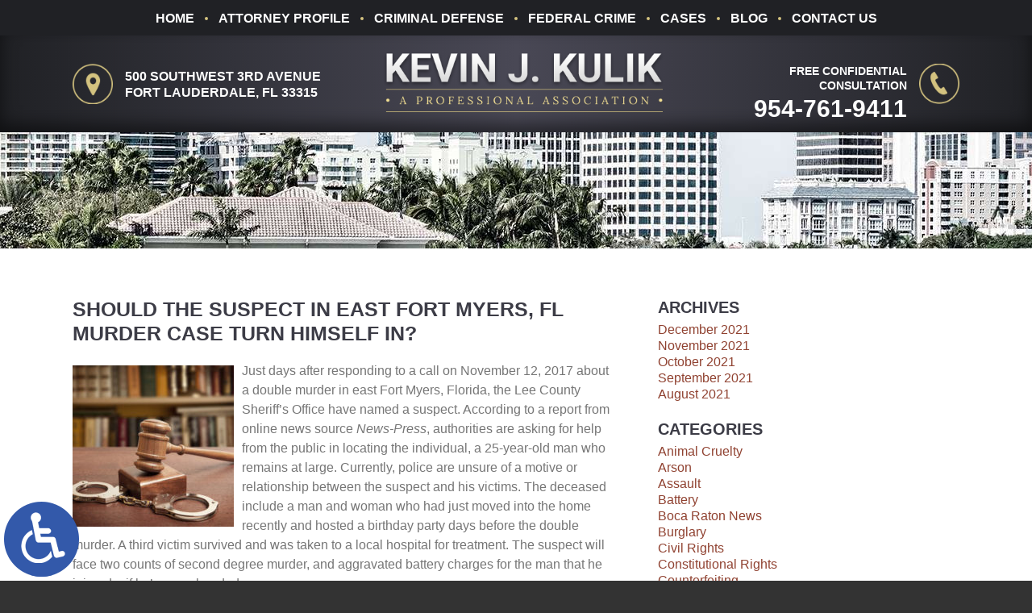

--- FILE ---
content_type: text/html; charset=UTF-8
request_url: https://www.kevinkuliklaw.com/should-the-suspect-in-east-fort-myers-fl-murder-case-turn-himself-in/
body_size: 15139
content:
<!DOCTYPE HTML>
<!--[if lt IE 7 ]>				<html lang="en" class="ie6 ltie9"> <![endif]-->
<!--[if IE 7 ]>					<html lang="en" class="ie7 ltie9"> <![endif]-->
<!--[if IE 8 ]>					<html lang="en" class="ie8 ltie9"> <![endif]-->
<!--[if IE 9 ]>					<html lang="en" class="ie9"> <![endif]-->
<html class="nojs neutralizer" lang="en">
<head>
	<meta charset="utf-8" />
	<meta http-equiv="X-UA-Compatible" content="IE=edge" />
	<meta id="theViewport" name="viewport" content="width=device-width, initial-scale=1.0">
	<script>
		/*! modernizr 3.6.0 (Custom Build) | MIT *
 * https://modernizr.com/download/?-webp-setclasses !*/
!function(e,n,A){function o(e,n){return typeof e===n}function t(){var e,n,A,t,a,i,l;for(var f in r)if(r.hasOwnProperty(f)){if(e=[],n=r[f],n.name&&(e.push(n.name.toLowerCase()),n.options&&n.options.aliases&&n.options.aliases.length))for(A=0;A<n.options.aliases.length;A++)e.push(n.options.aliases[A].toLowerCase());for(t=o(n.fn,"function")?n.fn():n.fn,a=0;a<e.length;a++)i=e[a],l=i.split("."),1===l.length?Modernizr[l[0]]=t:(!Modernizr[l[0]]||Modernizr[l[0]]instanceof Boolean||(Modernizr[l[0]]=new Boolean(Modernizr[l[0]])),Modernizr[l[0]][l[1]]=t),s.push((t?"":"no-")+l.join("-"))}}function a(e){var n=u.className,A=Modernizr._config.classPrefix||"";if(c&&(n=n.baseVal),Modernizr._config.enableJSClass){var o=new RegExp("(^|\\s)"+A+"no-js(\\s|$)");n=n.replace(o,"$1"+A+"js$2")}Modernizr._config.enableClasses&&(n+=" "+A+e.join(" "+A),c?u.className.baseVal=n:u.className=n)}function i(e,n){if("object"==typeof e)for(var A in e)f(e,A)&&i(A,e[A]);else{e=e.toLowerCase();var o=e.split("."),t=Modernizr[o[0]];if(2==o.length&&(t=t[o[1]]),"undefined"!=typeof t)return Modernizr;n="function"==typeof n?n():n,1==o.length?Modernizr[o[0]]=n:(!Modernizr[o[0]]||Modernizr[o[0]]instanceof Boolean||(Modernizr[o[0]]=new Boolean(Modernizr[o[0]])),Modernizr[o[0]][o[1]]=n),a([(n&&0!=n?"":"no-")+o.join("-")]),Modernizr._trigger(e,n)}return Modernizr}var s=[],r=[],l={_version:"3.6.0",_config:{classPrefix:"",enableClasses:!0,enableJSClass:!0,usePrefixes:!0},_q:[],on:function(e,n){var A=this;setTimeout(function(){n(A[e])},0)},addTest:function(e,n,A){r.push({name:e,fn:n,options:A})},addAsyncTest:function(e){r.push({name:null,fn:e})}},Modernizr=function(){};Modernizr.prototype=l,Modernizr=new Modernizr;var f,u=n.documentElement,c="svg"===u.nodeName.toLowerCase();!function(){var e={}.hasOwnProperty;f=o(e,"undefined")||o(e.call,"undefined")?function(e,n){return n in e&&o(e.constructor.prototype[n],"undefined")}:function(n,A){return e.call(n,A)}}(),l._l={},l.on=function(e,n){this._l[e]||(this._l[e]=[]),this._l[e].push(n),Modernizr.hasOwnProperty(e)&&setTimeout(function(){Modernizr._trigger(e,Modernizr[e])},0)},l._trigger=function(e,n){if(this._l[e]){var A=this._l[e];setTimeout(function(){var e,o;for(e=0;e<A.length;e++)(o=A[e])(n)},0),delete this._l[e]}},Modernizr._q.push(function(){l.addTest=i}),Modernizr.addAsyncTest(function(){function e(e,n,A){function o(n){var o=n&&"load"===n.type?1==t.width:!1,a="webp"===e;i(e,a&&o?new Boolean(o):o),A&&A(n)}var t=new Image;t.onerror=o,t.onload=o,t.src=n}var n=[{uri:"[data-uri]",name:"webp"},{uri:"[data-uri]",name:"webp.alpha"},{uri:"[data-uri]",name:"webp.animation"},{uri:"[data-uri]",name:"webp.lossless"}],A=n.shift();e(A.name,A.uri,function(A){if(A&&"load"===A.type)for(var o=0;o<n.length;o++)e(n[o].name,n[o].uri)})}),t(),a(s),delete l.addTest,delete l.addAsyncTest;for(var p=0;p<Modernizr._q.length;p++)Modernizr._q[p]();e.Modernizr=Modernizr}(window,document);	</script>
	<script>
	!function(){function t(t){function n(){var n;n=90===window.orientation||-90===window.orientation?t[0]:t[1],theViewport.setAttribute("content","width="+n)}theViewport=document.getElementById("theViewport"),n(),window.addEventListener("orientationchange",n)}void 0!==window.orientation&&1024===screen.height&&t([1100,1100])}();</script>
		<link rel="pingback" href="https://www.kevinkuliklaw.com/xmlrpc.php" />
		<link rel="preload" type="text/css" href="https://www.kevinkuliklaw.com/wp-content/themes/Kulik2017/style.min.css?t=202508" media="all" as="style" />
	<link rel="stylesheet" type="text/css" href="https://www.kevinkuliklaw.com/wp-content/themes/Kulik2017/style.min.css?t=202508" media="all" />
	<!--[if lte IE 8]>
	<script src="https://d78c52a599aaa8c95ebc-9d8e71b4cb418bfe1b178f82d9996947.ssl.cf1.rackcdn.com/html5shiv/html5shiv.3.7.3.min.js"></script>
	<script src="https://cdnjs.cloudflare.com/ajax/libs/respond.js/1.4.2/respond.min.js"></script>
	<![endif]-->
	<link rel="preload" as="image" href="https://www.kevinkuliklaw.com/wp-content/themes/Kulik2017/img/slides/home/600/1-v2.webp" />
	<link rel="shortcut icon" href="https://www.kevinkuliklaw.com/wp-content/themes/Kulik2017/img/favicon.ico" type="image/vnd.microsoft.icon">
	<link rel="shortcut icon" href="https://www.kevinkuliklaw.com/wp-content/themes/Kulik2017/img/favicon.ico" />
	<title>Should The Suspect In East Fort Myers, FL Murder Case Turn Himself In? | Fort Lauderdale Criminal Defense Attorney</title>
<meta name='robots' content='max-image-preview:large' />
<link rel="alternate" title="oEmbed (JSON)" type="application/json+oembed" href="https://www.kevinkuliklaw.com/wp-json/oembed/1.0/embed?url=https%3A%2F%2Fwww.kevinkuliklaw.com%2Fshould-the-suspect-in-east-fort-myers-fl-murder-case-turn-himself-in%2F" />
<link rel="alternate" title="oEmbed (XML)" type="text/xml+oembed" href="https://www.kevinkuliklaw.com/wp-json/oembed/1.0/embed?url=https%3A%2F%2Fwww.kevinkuliklaw.com%2Fshould-the-suspect-in-east-fort-myers-fl-murder-case-turn-himself-in%2F&#038;format=xml" />
<style id='wp-img-auto-sizes-contain-inline-css' type='text/css'>
img:is([sizes=auto i],[sizes^="auto," i]){contain-intrinsic-size:3000px 1500px}
/*# sourceURL=wp-img-auto-sizes-contain-inline-css */
</style>
<style id='classic-theme-styles-inline-css' type='text/css'>
/*! This file is auto-generated */
.wp-block-button__link{color:#fff;background-color:#32373c;border-radius:9999px;box-shadow:none;text-decoration:none;padding:calc(.667em + 2px) calc(1.333em + 2px);font-size:1.125em}.wp-block-file__button{background:#32373c;color:#fff;text-decoration:none}
/*# sourceURL=/wp-includes/css/classic-themes.min.css */
</style>
<link rel="https://api.w.org/" href="https://www.kevinkuliklaw.com/wp-json/" /><link rel="alternate" title="JSON" type="application/json" href="https://www.kevinkuliklaw.com/wp-json/wp/v2/posts/4977" /><link rel="EditURI" type="application/rsd+xml" title="RSD" href="https://www.kevinkuliklaw.com/xmlrpc.php?rsd" />
<link rel="canonical" href="https://www.kevinkuliklaw.com/should-the-suspect-in-east-fort-myers-fl-murder-case-turn-himself-in/" />
<link rel='shortlink' href='https://www.kevinkuliklaw.com/?p=4977' />
<!-- Global site tag (gtag.js) - Google Analytics -->
<script async src="https://www.googletagmanager.com/gtag/js?id=UA-40075364-1"></script>
<script>
  window.dataLayer = window.dataLayer || [];
  function gtag(){dataLayer.push(arguments);}
  gtag('js', new Date());

  gtag('config', 'UA-40075364-1');
</script>

<meta name="msvalidate.01" content="5EAB83AA00205A57BAEC6276EE4757C4" />

<script type="application/ld+json">
{
  "@context": "https://schema.org",
  "@type": "LegalService",
  "name": "Kevin J. Kulik, P.A.",
  "image": "https://www.kevinkuliklaw.com/wp-content/themes/Kulik2017/img/logos/main.png",
  "@id": "https://www.kevinkuliklaw.com/",
  "url": "https://www.kevinkuliklaw.com/",
  "telephone": "954-761-9411",
  "priceRange": "Consultation",
  "address": {
    "@type": "PostalAddress",
    "streetAddress": "500 SW 3rd Ave",
    "addressLocality": "Fort Lauderdale",
    "addressRegion": "FL",
    "postalCode": "33315",
    "addressCountry": "US"
  },
  "geo": {
    "@type": "GeoCoordinates",
    "latitude": 26.1159933,
    "longitude": -80.1460421
  } ,
  "sameAs": [
    "https://www.facebook.com/Kevin-J-Kulik-PA-464619133684803/",
    "https://twitter.com/kevinkuliklaw?lang=en"
  ]
}
</script>

<script type="application/ld+json">
{
  "@context": "http://schema.org",
  "@type": "Product",
  "aggregateRating": {
    "@type": "AggregateRating",
    "ratingValue": "5",
    "reviewCount": "21"
  },
  "description": "Fort Lauderdale criminal attorney Kevin J. Kulik P.A. has been practicing criminal law exclusively for nearly 30 years.",
  "name": "Kevin J. Kulik, P.A.",
  "image": "https://www.kevinkuliklaw.com/wp-content/themes/Kulik2017/img/logos/main.png",
  "review": [
    {
      "@type": "Review",
      "author": "Anthony Astore",
      "datePublished": "2020-03-07",
      "description": "Kevin is the best criminal defense attorney.",
      "name": "Best criminal defense attorney",
      "reviewRating": {
        "@type": "Rating",
        "bestRating": "5",
        "ratingValue": "5",
        "worstRating": "0"
      }
    }
  ]
}
</script>

	<meta property="og:title" content="Should The Suspect In East Fort Myers, FL Murder Case Turn Himself In? | Fort Lauderdale Criminal Defense Attorney"/>
	<meta property="og:description" content="If you’re considering turning yourself in, please contact the Fort Lauderdale office of attorney Kevin J. Kulik to discuss your options and the details of your case." />
	<meta property="og:url" content="https://www.kevinkuliklaw.com/should-the-suspect-in-east-fort-myers-fl-murder-case-turn-himself-in/"/>
	<meta property="og:image" content="https://www.kevinkuliklaw.com/wp-content/uploads/2017/04/Gavel_Cuffs-200x200.jpg?t=1768225359" />
	<meta property="og:type" content="article" />
	<meta property="og:site_name" content="Kevin J. Kulik, P.A." />
		<meta name="description" content="If you’re considering turning yourself in, please contact the Fort Lauderdale office of attorney Kevin J. Kulik to discuss your options and the details of your case." />
<script type="text/javascript">
(function(url){
	if(/(?:Chrome\/26\.0\.1410\.63 Safari\/537\.31|WordfenceTestMonBot)/.test(navigator.userAgent)){ return; }
	var addEvent = function(evt, handler) {
		if (window.addEventListener) {
			document.addEventListener(evt, handler, false);
		} else if (window.attachEvent) {
			document.attachEvent('on' + evt, handler);
		}
	};
	var removeEvent = function(evt, handler) {
		if (window.removeEventListener) {
			document.removeEventListener(evt, handler, false);
		} else if (window.detachEvent) {
			document.detachEvent('on' + evt, handler);
		}
	};
	var evts = 'contextmenu dblclick drag dragend dragenter dragleave dragover dragstart drop keydown keypress keyup mousedown mousemove mouseout mouseover mouseup mousewheel scroll'.split(' ');
	var logHuman = function() {
		if (window.wfLogHumanRan) { return; }
		window.wfLogHumanRan = true;
		var wfscr = document.createElement('script');
		wfscr.type = 'text/javascript';
		wfscr.async = true;
		wfscr.src = url + '&r=' + Math.random();
		(document.getElementsByTagName('head')[0]||document.getElementsByTagName('body')[0]).appendChild(wfscr);
		for (var i = 0; i < evts.length; i++) {
			removeEvent(evts[i], logHuman);
		}
	};
	for (var i = 0; i < evts.length; i++) {
		addEvent(evts[i], logHuman);
	}
})('//www.kevinkuliklaw.com/?wordfence_lh=1&hid=843604BB4B1555E33A7D67DBBC9B76EB');
</script><style id='global-styles-inline-css' type='text/css'>
:root{--wp--preset--aspect-ratio--square: 1;--wp--preset--aspect-ratio--4-3: 4/3;--wp--preset--aspect-ratio--3-4: 3/4;--wp--preset--aspect-ratio--3-2: 3/2;--wp--preset--aspect-ratio--2-3: 2/3;--wp--preset--aspect-ratio--16-9: 16/9;--wp--preset--aspect-ratio--9-16: 9/16;--wp--preset--color--black: #000000;--wp--preset--color--cyan-bluish-gray: #abb8c3;--wp--preset--color--white: #ffffff;--wp--preset--color--pale-pink: #f78da7;--wp--preset--color--vivid-red: #cf2e2e;--wp--preset--color--luminous-vivid-orange: #ff6900;--wp--preset--color--luminous-vivid-amber: #fcb900;--wp--preset--color--light-green-cyan: #7bdcb5;--wp--preset--color--vivid-green-cyan: #00d084;--wp--preset--color--pale-cyan-blue: #8ed1fc;--wp--preset--color--vivid-cyan-blue: #0693e3;--wp--preset--color--vivid-purple: #9b51e0;--wp--preset--gradient--vivid-cyan-blue-to-vivid-purple: linear-gradient(135deg,rgb(6,147,227) 0%,rgb(155,81,224) 100%);--wp--preset--gradient--light-green-cyan-to-vivid-green-cyan: linear-gradient(135deg,rgb(122,220,180) 0%,rgb(0,208,130) 100%);--wp--preset--gradient--luminous-vivid-amber-to-luminous-vivid-orange: linear-gradient(135deg,rgb(252,185,0) 0%,rgb(255,105,0) 100%);--wp--preset--gradient--luminous-vivid-orange-to-vivid-red: linear-gradient(135deg,rgb(255,105,0) 0%,rgb(207,46,46) 100%);--wp--preset--gradient--very-light-gray-to-cyan-bluish-gray: linear-gradient(135deg,rgb(238,238,238) 0%,rgb(169,184,195) 100%);--wp--preset--gradient--cool-to-warm-spectrum: linear-gradient(135deg,rgb(74,234,220) 0%,rgb(151,120,209) 20%,rgb(207,42,186) 40%,rgb(238,44,130) 60%,rgb(251,105,98) 80%,rgb(254,248,76) 100%);--wp--preset--gradient--blush-light-purple: linear-gradient(135deg,rgb(255,206,236) 0%,rgb(152,150,240) 100%);--wp--preset--gradient--blush-bordeaux: linear-gradient(135deg,rgb(254,205,165) 0%,rgb(254,45,45) 50%,rgb(107,0,62) 100%);--wp--preset--gradient--luminous-dusk: linear-gradient(135deg,rgb(255,203,112) 0%,rgb(199,81,192) 50%,rgb(65,88,208) 100%);--wp--preset--gradient--pale-ocean: linear-gradient(135deg,rgb(255,245,203) 0%,rgb(182,227,212) 50%,rgb(51,167,181) 100%);--wp--preset--gradient--electric-grass: linear-gradient(135deg,rgb(202,248,128) 0%,rgb(113,206,126) 100%);--wp--preset--gradient--midnight: linear-gradient(135deg,rgb(2,3,129) 0%,rgb(40,116,252) 100%);--wp--preset--font-size--small: 13px;--wp--preset--font-size--medium: 20px;--wp--preset--font-size--large: 36px;--wp--preset--font-size--x-large: 42px;--wp--preset--spacing--20: 0.44rem;--wp--preset--spacing--30: 0.67rem;--wp--preset--spacing--40: 1rem;--wp--preset--spacing--50: 1.5rem;--wp--preset--spacing--60: 2.25rem;--wp--preset--spacing--70: 3.38rem;--wp--preset--spacing--80: 5.06rem;--wp--preset--shadow--natural: 6px 6px 9px rgba(0, 0, 0, 0.2);--wp--preset--shadow--deep: 12px 12px 50px rgba(0, 0, 0, 0.4);--wp--preset--shadow--sharp: 6px 6px 0px rgba(0, 0, 0, 0.2);--wp--preset--shadow--outlined: 6px 6px 0px -3px rgb(255, 255, 255), 6px 6px rgb(0, 0, 0);--wp--preset--shadow--crisp: 6px 6px 0px rgb(0, 0, 0);}:where(.is-layout-flex){gap: 0.5em;}:where(.is-layout-grid){gap: 0.5em;}body .is-layout-flex{display: flex;}.is-layout-flex{flex-wrap: wrap;align-items: center;}.is-layout-flex > :is(*, div){margin: 0;}body .is-layout-grid{display: grid;}.is-layout-grid > :is(*, div){margin: 0;}:where(.wp-block-columns.is-layout-flex){gap: 2em;}:where(.wp-block-columns.is-layout-grid){gap: 2em;}:where(.wp-block-post-template.is-layout-flex){gap: 1.25em;}:where(.wp-block-post-template.is-layout-grid){gap: 1.25em;}.has-black-color{color: var(--wp--preset--color--black) !important;}.has-cyan-bluish-gray-color{color: var(--wp--preset--color--cyan-bluish-gray) !important;}.has-white-color{color: var(--wp--preset--color--white) !important;}.has-pale-pink-color{color: var(--wp--preset--color--pale-pink) !important;}.has-vivid-red-color{color: var(--wp--preset--color--vivid-red) !important;}.has-luminous-vivid-orange-color{color: var(--wp--preset--color--luminous-vivid-orange) !important;}.has-luminous-vivid-amber-color{color: var(--wp--preset--color--luminous-vivid-amber) !important;}.has-light-green-cyan-color{color: var(--wp--preset--color--light-green-cyan) !important;}.has-vivid-green-cyan-color{color: var(--wp--preset--color--vivid-green-cyan) !important;}.has-pale-cyan-blue-color{color: var(--wp--preset--color--pale-cyan-blue) !important;}.has-vivid-cyan-blue-color{color: var(--wp--preset--color--vivid-cyan-blue) !important;}.has-vivid-purple-color{color: var(--wp--preset--color--vivid-purple) !important;}.has-black-background-color{background-color: var(--wp--preset--color--black) !important;}.has-cyan-bluish-gray-background-color{background-color: var(--wp--preset--color--cyan-bluish-gray) !important;}.has-white-background-color{background-color: var(--wp--preset--color--white) !important;}.has-pale-pink-background-color{background-color: var(--wp--preset--color--pale-pink) !important;}.has-vivid-red-background-color{background-color: var(--wp--preset--color--vivid-red) !important;}.has-luminous-vivid-orange-background-color{background-color: var(--wp--preset--color--luminous-vivid-orange) !important;}.has-luminous-vivid-amber-background-color{background-color: var(--wp--preset--color--luminous-vivid-amber) !important;}.has-light-green-cyan-background-color{background-color: var(--wp--preset--color--light-green-cyan) !important;}.has-vivid-green-cyan-background-color{background-color: var(--wp--preset--color--vivid-green-cyan) !important;}.has-pale-cyan-blue-background-color{background-color: var(--wp--preset--color--pale-cyan-blue) !important;}.has-vivid-cyan-blue-background-color{background-color: var(--wp--preset--color--vivid-cyan-blue) !important;}.has-vivid-purple-background-color{background-color: var(--wp--preset--color--vivid-purple) !important;}.has-black-border-color{border-color: var(--wp--preset--color--black) !important;}.has-cyan-bluish-gray-border-color{border-color: var(--wp--preset--color--cyan-bluish-gray) !important;}.has-white-border-color{border-color: var(--wp--preset--color--white) !important;}.has-pale-pink-border-color{border-color: var(--wp--preset--color--pale-pink) !important;}.has-vivid-red-border-color{border-color: var(--wp--preset--color--vivid-red) !important;}.has-luminous-vivid-orange-border-color{border-color: var(--wp--preset--color--luminous-vivid-orange) !important;}.has-luminous-vivid-amber-border-color{border-color: var(--wp--preset--color--luminous-vivid-amber) !important;}.has-light-green-cyan-border-color{border-color: var(--wp--preset--color--light-green-cyan) !important;}.has-vivid-green-cyan-border-color{border-color: var(--wp--preset--color--vivid-green-cyan) !important;}.has-pale-cyan-blue-border-color{border-color: var(--wp--preset--color--pale-cyan-blue) !important;}.has-vivid-cyan-blue-border-color{border-color: var(--wp--preset--color--vivid-cyan-blue) !important;}.has-vivid-purple-border-color{border-color: var(--wp--preset--color--vivid-purple) !important;}.has-vivid-cyan-blue-to-vivid-purple-gradient-background{background: var(--wp--preset--gradient--vivid-cyan-blue-to-vivid-purple) !important;}.has-light-green-cyan-to-vivid-green-cyan-gradient-background{background: var(--wp--preset--gradient--light-green-cyan-to-vivid-green-cyan) !important;}.has-luminous-vivid-amber-to-luminous-vivid-orange-gradient-background{background: var(--wp--preset--gradient--luminous-vivid-amber-to-luminous-vivid-orange) !important;}.has-luminous-vivid-orange-to-vivid-red-gradient-background{background: var(--wp--preset--gradient--luminous-vivid-orange-to-vivid-red) !important;}.has-very-light-gray-to-cyan-bluish-gray-gradient-background{background: var(--wp--preset--gradient--very-light-gray-to-cyan-bluish-gray) !important;}.has-cool-to-warm-spectrum-gradient-background{background: var(--wp--preset--gradient--cool-to-warm-spectrum) !important;}.has-blush-light-purple-gradient-background{background: var(--wp--preset--gradient--blush-light-purple) !important;}.has-blush-bordeaux-gradient-background{background: var(--wp--preset--gradient--blush-bordeaux) !important;}.has-luminous-dusk-gradient-background{background: var(--wp--preset--gradient--luminous-dusk) !important;}.has-pale-ocean-gradient-background{background: var(--wp--preset--gradient--pale-ocean) !important;}.has-electric-grass-gradient-background{background: var(--wp--preset--gradient--electric-grass) !important;}.has-midnight-gradient-background{background: var(--wp--preset--gradient--midnight) !important;}.has-small-font-size{font-size: var(--wp--preset--font-size--small) !important;}.has-medium-font-size{font-size: var(--wp--preset--font-size--medium) !important;}.has-large-font-size{font-size: var(--wp--preset--font-size--large) !important;}.has-x-large-font-size{font-size: var(--wp--preset--font-size--x-large) !important;}
/*# sourceURL=global-styles-inline-css */
</style>
<meta name="generator" content="WP Rocket 3.20.2" data-wpr-features="wpr_desktop" /></head>
<body class="wp-singular post-template-default single single-post postid-4977 single-format-standard wp-theme-universal wp-child-theme-Kulik2017 dsktp_menu">


<div id="wrapper">
<a href="https://www.kevinkuliklaw.com/should-the-suspect-in-east-fort-myers-fl-murder-case-turn-himself-in/?enable_wcag=1" class="adaBtn"><img width="93" height="187" src="https://www.kevinkuliklaw.com/wp-content/themes/Kulik2017/img/ada-icon.png" alt="Switch to ADA Accessible Theme"></a>
<a id="closeMenu" class="menuToggle" href="#">Close Menu</a>
<div id="menuWall" class="menuToggle"></div>
<div id="mmiWrapper"><ul id="mobMenuItems">
	<li id="mm1" class="menuToggle mmi"><a href="#">Menu</a></li>
	<li id="mm2" class="mmi"><a href="tel:+19547619411">Call</a></li>
	<li id="mm3" class="mmi"><a href="/contact-us/" rel="nofollow">Email</a></li>
	<li id="mm5" class="mmi"><a class="menuToggle" href="#">Search</a></li>
</ul></div>
<nav id="mainMenu" class="mm">
	<div id="mblSearchCont">
		<form id="mblSearch" method="get" action="/">
			<input type="text" id="mblsInput" name="s" value="Enter Search Terms Here" />
			<input type="submit" id="mblsSubmit" value="Submit" />
		</form>
	</div>
	<ul>
	<li id="menu-item-5054" class="menu-item menu-item-type-post_type menu-item-object-page menu-item-home menu-item-5054"><a href="https://www.kevinkuliklaw.com/">Home</a></li>
<li id="menu-item-5261" class="menu-item menu-item-type-post_type menu-item-object-page menu-item-5261"><a rel="nofollow" href="https://www.kevinkuliklaw.com/kevin-j-kulik/">Attorney Profile</a></li>
<li id="menu-item-5057" class="menu-item menu-item-type-post_type menu-item-object-page menu-item-5057"><a href="https://www.kevinkuliklaw.com/fort-lauderdale-criminal-lawyer/">Criminal Defense</a></li>
<li id="menu-item-5075" class="menu-item menu-item-type-post_type menu-item-object-page menu-item-5075"><a href="https://www.kevinkuliklaw.com/fort-lauderdale-federal-crime-lawyer/">Federal Crime</a></li>
<li id="menu-item-5086" class="menu-item menu-item-type-post_type menu-item-object-page menu-item-5086"><a rel="nofollow" href="https://www.kevinkuliklaw.com/cases/">Cases</a></li>
<li id="menu-item-5087" class="menu-item menu-item-type-post_type menu-item-object-page current_page_parent menu-item-5087"><a href="https://www.kevinkuliklaw.com/blog/">Blog</a></li>
<li id="menu-item-5088" class="menu-item menu-item-type-post_type menu-item-object-page menu-item-5088"><a rel="nofollow" href="https://www.kevinkuliklaw.com/contact-us/">Contact Us</a></li>
	</ul>
</nav>
<div id="persistentHeader">
<div id="mhWrapper"><header id="mainHeader">
	<a id="logo-main" class="animated fadeInUp" data-animation="fadeInUp"><img width="464" height="100" src="https://www.kevinkuliklaw.com/wp-content/themes/Kulik2017/img/logos/main.png" alt="Fort Lauderdale Criminal Attorney" title="Fort Lauderdale Criminal Attorney" /></a>
	<span class="mhAddress animated" data-animation="fadeInLeft">500 southwest 3rd Avenue <br>Fort Lauderdale, FL 33315</span>
	<span class="mhPhone animated" data-animation="fadeInRight">Free Confidential Consultation <br> <a href="tel:+19547619411">954-761-9411</a></span>
</header></div>
</div><!-- persistentHeader -->
<div id="subslide1" class="subslide"></div>
<div id="contentArea">
		<article id="mainContent" class="article">


									<h1>Should The Suspect In East Fort Myers, FL Murder Case Turn Himself In?</h1>
					<img decoding="async" width="200" height="200" src="https://www.kevinkuliklaw.com/wp-content/uploads/2017/04/Gavel_Cuffs-200x200.jpg" class="postThumbSingle wp-post-image" alt="Gavel_Cuffs" srcset="https://www.kevinkuliklaw.com/wp-content/uploads/2017/04/Gavel_Cuffs-200x200.jpg 200w, https://www.kevinkuliklaw.com/wp-content/uploads/2017/04/Gavel_Cuffs-150x150.jpg 150w" sizes="(max-width: 200px) 100vw, 200px" loading="eager" title="Gavel_Cuffs" /><p>Just days after responding to a call on November 12, 2017 about a double murder in east Fort Myers, Florida, the Lee County Sheriff&#8217;s Office have named a suspect. According to a report from online news source <em>News-Press</em>, authorities are asking for help from the public in locating the individual, a 25-year-old man who remains at large. Currently, police are unsure of a motive or relationship between the suspect and his victims. The deceased include a man and woman who had just moved into the home recently and hosted a birthday party days before the double murder. A third victim survived and was taken to a local hospital for treatment. The suspect will face two counts of second degree murder, and aggravated battery charges for the man that he injured – if he’s apprehended.</p>
<p>The story raises an important question in <a href="/fort-lauderdale-criminal-lawyer/">Florida criminal defense law</a>: Should you turn yourself in if you’re a suspect in a crime?</p>
<p><strong>Advantages of Surrender</strong></p>
<p>You’re not legally obligated to turn yourself into police, but there are advantages of surrendering to authorities. In some cases, like the matter involving the Fort Myers double murder, law enforcement will be actively – even aggressively – trying to find you. However, even in a lower profile case where there’s a warrant for your arrest, police may show up at your home, your job, and the places you frequent. Being arrested under these circumstances can be traumatic and humiliating.</p>
<p>There are additional benefits of turning yourself in with the help of a lawyer:</p>
<ul>
<li>You have a greater chance of getting bond for your release, either at a low amount or a release on your own recognizance;</li>
<li>You may reduce the amount of time you’ll be in police custody, from the time of your arrest to a full trial in your case; and,</li>
<li>Surrender may provide grounds for a downward departure under Florida law on mandatory minimum sentencing. A judge may consider certain mitigating factors to reduce a sentence that would otherwise be required. Cooperating with the state to resolve your crimes is one such factor.</li>
</ul>
<p>Plus, you’ll be able to avoid always “looking over your shoulder” for law enforcement ready and willing to arrest you. Bear in mind that criminal charges don’t just go away, unless the statute of limitations has expired. For some offenses, there is no statute of limitations. You could spend the rest of your life running or hiding from police.</p>
<p><strong>Never Turn Yourself in Until You Talk to a Lawyer</strong></p>
<p><strong> </strong>Even if you do determine that surrender is the best option in your case, you shouldn’t <em>ever</em> turn yourself in without speaking to an attorney first. You do have rights, under the US Constitution and Florida law. When you surrender, you may be subjected to questioning or other investigative tactics that violate your civil rights. You may make statements that incriminate you, and which can be used in court against you.</p>
<p><strong> </strong><strong>Consult with a Florida Criminal Defense Lawyer</strong></p>
<p>If you’re considering turning yourself in on a crime, please <a href="/">contact</a> the Fort Lauderdale office of attorney Kevin J. Kulik to discuss your options and the details of your case.</p>
<p>Resource:</p>
<p>news-press.com/story/news/2017/11/15/suspect-east-fort-myers-double-slaying-named-southwest-florida-crime-stoppers-asks-help/867654001/</p>
			<div class='shareThisWrapper '>
				<a target='_blank' class='dskSharingIcon dskSharingIcon_facebook' data-url='https://social.milemarkmedia.com/?site=fb&u=https%3A%2F%2Fwww.kevinkuliklaw.com%2Fshould-the-suspect-in-east-fort-myers-fl-murder-case-turn-himself-in%2F'><img decoding="async" width="64" height="16" alt="Facebook" title="Facebook" src="https://d78c52a599aaa8c95ebc-9d8e71b4cb418bfe1b178f82d9996947.ssl.cf1.rackcdn.com/dsk_sharing/icons/ftlg_16.png"></a>
				<a target='_blank' class='dskSharingIcon dskSharingIcon_twitter' data-url='https://social.milemarkmedia.com/?site=tw&u=https%3A%2F%2Fwww.kevinkuliklaw.com%2Fshould-the-suspect-in-east-fort-myers-fl-murder-case-turn-himself-in%2F'><img decoding="async" width="64" height="16" alt="Twitter" title="Twitter" src="https://d78c52a599aaa8c95ebc-9d8e71b4cb418bfe1b178f82d9996947.ssl.cf1.rackcdn.com/dsk_sharing/icons/ftlg_16.png"></a>
				<a target='_blank' class='dskSharingIcon dskSharingIcon_linkedin' data-url='https://social.milemarkmedia.com/?site=li&u=https%3A%2F%2Fwww.kevinkuliklaw.com%2Fshould-the-suspect-in-east-fort-myers-fl-murder-case-turn-himself-in%2F'><img decoding="async" width="64" height="16" alt="LinkedIn" title="LinkedIn" src="https://d78c52a599aaa8c95ebc-9d8e71b4cb418bfe1b178f82d9996947.ssl.cf1.rackcdn.com/dsk_sharing/icons/ftlg_16.png"></a>
			</div>					<div class="entry-meta">
						<span class="meta-prep meta-prep-author">By </span>
						<span class="author vcard">Kevin J. Kulik, P.A.</span>
						<span class="meta-sep"> | </span>
						<span class="meta-prep meta-prep-entry-date">Posted on </span>
						<span class="entry-date"><abbr class="published" title="2017-12-05T14:15:54-0800">December 5, 2017</abbr></span>
										</div>
								


			</article>
	<div id="sidebar" class="sidebar">
	<section class="blog-sidebar">
		<h2>Archives</h2>
		<ul>
				<li><a href='https://www.kevinkuliklaw.com/2021/12/'>December 2021</a></li>
	<li><a href='https://www.kevinkuliklaw.com/2021/11/'>November 2021</a></li>
	<li><a href='https://www.kevinkuliklaw.com/2021/10/'>October 2021</a></li>
	<li><a href='https://www.kevinkuliklaw.com/2021/09/'>September 2021</a></li>
	<li><a href='https://www.kevinkuliklaw.com/2021/08/'>August 2021</a></li>
		</ul>
		<h2>Categories</h2>
		<ul>
				<li class="cat-item cat-item-545"><a href="https://www.kevinkuliklaw.com/category/animal-cruelty/">Animal Cruelty</a>
</li>
	<li class="cat-item cat-item-610"><a href="https://www.kevinkuliklaw.com/category/arson/">Arson</a>
</li>
	<li class="cat-item cat-item-153"><a href="https://www.kevinkuliklaw.com/category/assault/">Assault</a>
</li>
	<li class="cat-item cat-item-1060"><a href="https://www.kevinkuliklaw.com/category/battery/">Battery</a>
</li>
	<li class="cat-item cat-item-1088"><a href="https://www.kevinkuliklaw.com/category/boca-raton-news/">Boca Raton News</a>
</li>
	<li class="cat-item cat-item-1064"><a href="https://www.kevinkuliklaw.com/category/burglary/">Burglary</a>
</li>
	<li class="cat-item cat-item-1079"><a href="https://www.kevinkuliklaw.com/category/civil-rights/">Civil Rights</a>
</li>
	<li class="cat-item cat-item-1072"><a href="https://www.kevinkuliklaw.com/category/constitutional-rights/">Constitutional Rights</a>
</li>
	<li class="cat-item cat-item-1099"><a href="https://www.kevinkuliklaw.com/category/counterfeiting/">Counterfeiting</a>
</li>
	<li class="cat-item cat-item-1096"><a href="https://www.kevinkuliklaw.com/category/covid-19/">COVID-19</a>
</li>
	<li class="cat-item cat-item-1095"><a href="https://www.kevinkuliklaw.com/category/criminal/">Criminal</a>
</li>
	<li class="cat-item cat-item-1066"><a href="https://www.kevinkuliklaw.com/category/criminal-defense-advice/">Criminal Defense Advice</a>
</li>
	<li class="cat-item cat-item-1080"><a href="https://www.kevinkuliklaw.com/category/criminal-defense-studies/">Criminal Defense Studies</a>
</li>
	<li class="cat-item cat-item-1067"><a href="https://www.kevinkuliklaw.com/category/criminal-law-explained/">Criminal Law Explained</a>
</li>
	<li class="cat-item cat-item-151"><a href="https://www.kevinkuliklaw.com/category/death-penalty/">Death penalty</a>
</li>
	<li class="cat-item cat-item-1085"><a href="https://www.kevinkuliklaw.com/category/delray-beach-news/">Delray Beach News</a>
</li>
	<li class="cat-item cat-item-390"><a href="https://www.kevinkuliklaw.com/category/dna-evidence/">DNA evidence</a>
</li>
	<li class="cat-item cat-item-253"><a href="https://www.kevinkuliklaw.com/category/domestic-violence/">Domestic Violence</a>
</li>
	<li class="cat-item cat-item-177"><a href="https://www.kevinkuliklaw.com/category/drug-crimes/">Drug Crimes</a>
</li>
	<li class="cat-item cat-item-1100"><a href="https://www.kevinkuliklaw.com/category/drug-manufacturing-attorney/">Drug Manufacturing Attorney</a>
</li>
	<li class="cat-item cat-item-10"><a href="https://www.kevinkuliklaw.com/category/dui/">DUI</a>
</li>
	<li class="cat-item cat-item-1069"><a href="https://www.kevinkuliklaw.com/category/expungements/">Expungements</a>
</li>
	<li class="cat-item cat-item-193"><a href="https://www.kevinkuliklaw.com/category/federal-crimes/">Federal crimes</a>
</li>
	<li class="cat-item cat-item-1077"><a href="https://www.kevinkuliklaw.com/category/felony-crimes/">Felony Crimes</a>
</li>
	<li class="cat-item cat-item-1078"><a href="https://www.kevinkuliklaw.com/category/florida-criminal-law-facts/">Florida Criminal Law Facts</a>
</li>
	<li class="cat-item cat-item-1074"><a href="https://www.kevinkuliklaw.com/category/floridas-proposed-laws/">Florida&#039;s Proposed Laws</a>
</li>
	<li class="cat-item cat-item-1091"><a href="https://www.kevinkuliklaw.com/category/fort-lauderdale-criminal-lawyer/">Fort Lauderdale Criminal Lawyer</a>
</li>
	<li class="cat-item cat-item-1093"><a href="https://www.kevinkuliklaw.com/category/fort-lauderdale-federal-crime-lawyer/">Fort Lauderdale Federal Crime Lawyer</a>
</li>
	<li class="cat-item cat-item-1070"><a href="https://www.kevinkuliklaw.com/category/fort-lauderdale-news/">Fort Lauderdale News</a>
</li>
	<li class="cat-item cat-item-1101"><a href="https://www.kevinkuliklaw.com/category/fort-lauderdale-rape-lawyer/">Fort Lauderdale Rape Lawyer</a>
</li>
	<li class="cat-item cat-item-1097"><a href="https://www.kevinkuliklaw.com/category/fort-lauderdale-weapon-offenses-lawyer/">Fort Lauderdale Weapon Offenses Lawyer</a>
</li>
	<li class="cat-item cat-item-1086"><a href="https://www.kevinkuliklaw.com/category/fort-myers-news/">Fort Myers News</a>
</li>
	<li class="cat-item cat-item-1082"><a href="https://www.kevinkuliklaw.com/category/fraud/">Fraud</a>
</li>
	<li class="cat-item cat-item-1068"><a href="https://www.kevinkuliklaw.com/category/gun-laws-violence/">Gun Laws &amp; Violence</a>
</li>
	<li class="cat-item cat-item-1075"><a href="https://www.kevinkuliklaw.com/category/hate-crime-laws/">Hate Crime Laws</a>
</li>
	<li class="cat-item cat-item-1031"><a href="https://www.kevinkuliklaw.com/category/hazing/">Hazing</a>
</li>
	<li class="cat-item cat-item-1073"><a href="https://www.kevinkuliklaw.com/category/hit-and-run-defense/">Hit and Run Defense</a>
</li>
	<li class="cat-item cat-item-1094"><a href="https://www.kevinkuliklaw.com/category/homicide/">Homicide</a>
</li>
	<li class="cat-item cat-item-259"><a href="https://www.kevinkuliklaw.com/category/insanity-defense/">Insanity Defense</a>
</li>
	<li class="cat-item cat-item-268"><a href="https://www.kevinkuliklaw.com/category/internet-crimes/">Internet Crimes</a>
</li>
	<li class="cat-item cat-item-162"><a href="https://www.kevinkuliklaw.com/category/juvenile-law/">Juvenile Law</a>
</li>
	<li class="cat-item cat-item-1028"><a href="https://www.kevinkuliklaw.com/category/kidnapping/">Kidnapping</a>
</li>
	<li class="cat-item cat-item-1076"><a href="https://www.kevinkuliklaw.com/category/marijuana-law/">Marijuana Law</a>
</li>
	<li class="cat-item cat-item-1087"><a href="https://www.kevinkuliklaw.com/category/miami-news/">Miami News</a>
</li>
	<li class="cat-item cat-item-1081"><a href="https://www.kevinkuliklaw.com/category/murder-manslaughter/">Murder &amp; Manslaughter</a>
</li>
	<li class="cat-item cat-item-1084"><a href="https://www.kevinkuliklaw.com/category/palm-bay-news/">Palm Bay News</a>
</li>
	<li class="cat-item cat-item-1090"><a href="https://www.kevinkuliklaw.com/category/perjury/">Perjury</a>
</li>
	<li class="cat-item cat-item-1061"><a href="https://www.kevinkuliklaw.com/category/plea-bargaining/">Plea Bargaining</a>
</li>
	<li class="cat-item cat-item-1056"><a href="https://www.kevinkuliklaw.com/category/probation/">Probation</a>
</li>
	<li class="cat-item cat-item-1065"><a href="https://www.kevinkuliklaw.com/category/prostitution/">Prostitution</a>
</li>
	<li class="cat-item cat-item-1083"><a href="https://www.kevinkuliklaw.com/category/robbery/">Robbery</a>
</li>
	<li class="cat-item cat-item-1089"><a href="https://www.kevinkuliklaw.com/category/self-defense/">Self-Defense</a>
</li>
	<li class="cat-item cat-item-188"><a href="https://www.kevinkuliklaw.com/category/sex-crimes-criminal-defense/">Sex Crimes</a>
</li>
	<li class="cat-item cat-item-1092"><a href="https://www.kevinkuliklaw.com/category/sexual-battery/">Sexual Battery</a>
</li>
	<li class="cat-item cat-item-1098"><a href="https://www.kevinkuliklaw.com/category/shoplifting/">Shoplifting</a>
</li>
	<li class="cat-item cat-item-1058"><a href="https://www.kevinkuliklaw.com/category/stalking/">Stalking</a>
</li>
	<li class="cat-item cat-item-1071"><a href="https://www.kevinkuliklaw.com/category/theft-crimes/">Theft Crimes</a>
</li>
	<li class="cat-item cat-item-160"><a href="https://www.kevinkuliklaw.com/category/traffic-violations/">Traffic Violations</a>
</li>
	<li class="cat-item cat-item-1"><a href="https://www.kevinkuliklaw.com/category/uncategorized/">Uncategorized</a>
</li>
	<li class="cat-item cat-item-1102"><a href="https://www.kevinkuliklaw.com/category/vehicular-manslaughter/">Vehicular Manslaughter</a>
</li>
	<li class="cat-item cat-item-169"><a href="https://www.kevinkuliklaw.com/category/white-collar-crime-criminal-law/">White Collar Crime</a>
</li>
		</ul>
	</section>
	<div class="sb-areas animated delayLoad" data-animation="slideInRight">
		<span class="sbaTitle">Practice Areas</span>
		<div class="sbaGroup sbaGroup1">
			<a class="sbaActive" href="/fort-lauderdale-criminal-lawyer/"><span>Criminal Defense</span></a>
			<ul class="sbaNav" id="sbaNav1">
				<li id="menu-item-9040" class="menu-item menu-item-type-post_type menu-item-object-page menu-item-9040"><a href="https://www.kevinkuliklaw.com/fort-lauderdale-criminal-lawyer/assault/">Assault</a></li>
<li id="menu-item-9039" class="menu-item menu-item-type-post_type menu-item-object-page menu-item-9039"><a href="https://www.kevinkuliklaw.com/fort-lauderdale-battery-lawyer/">Battery</a></li>
<li id="menu-item-9041" class="menu-item menu-item-type-post_type menu-item-object-page menu-item-9041"><a href="https://www.kevinkuliklaw.com/fort-lauderdale-criminal-lawyer/burglary/">Burglary</a></li>
<li id="menu-item-9038" class="menu-item menu-item-type-post_type menu-item-object-page menu-item-9038"><a href="https://www.kevinkuliklaw.com/fort-lauderdale-criminal-appeals-lawyer/">Criminal Appeals</a></li>
<li id="menu-item-9042" class="menu-item menu-item-type-post_type menu-item-object-page menu-item-9042"><a href="https://www.kevinkuliklaw.com/fort-lauderdale-criminal-lawyer/domestic-violence/">Domestic Violence</a></li>
<li id="menu-item-9037" class="menu-item menu-item-type-post_type menu-item-object-page menu-item-9037"><a href="https://www.kevinkuliklaw.com/fort-lauderdale-drug-distribution-lawyer/">Drug Distribution</a></li>
<li id="menu-item-9036" class="menu-item menu-item-type-post_type menu-item-object-page menu-item-9036"><a href="https://www.kevinkuliklaw.com/fort-lauderdale-drug-manufacturing-lawyer/">Drug Manufacturing</a></li>
<li id="menu-item-9035" class="menu-item menu-item-type-post_type menu-item-object-page menu-item-9035"><a href="https://www.kevinkuliklaw.com/fort-lauderdale-drug-paraphernalia-lawyer/">Drug Paraphernalia</a></li>
<li id="menu-item-9043" class="menu-item menu-item-type-post_type menu-item-object-page menu-item-9043"><a href="https://www.kevinkuliklaw.com/fort-lauderdale-criminal-lawyer/dui/">DUI</a></li>
<li id="menu-item-9034" class="menu-item menu-item-type-post_type menu-item-object-page menu-item-9034"><a href="https://www.kevinkuliklaw.com/fort-lauderdale-expungement-lawyer/">Expungement</a></li>
<li id="menu-item-9044" class="menu-item menu-item-type-post_type menu-item-object-page menu-item-9044"><a href="https://www.kevinkuliklaw.com/fort-lauderdale-criminal-lawyer/hit-run/">Hit &#038; Run</a></li>
<li id="menu-item-9045" class="menu-item menu-item-type-post_type menu-item-object-page menu-item-9045"><a href="https://www.kevinkuliklaw.com/fort-lauderdale-criminal-lawyer/homicide/">Homicide</a></li>
<li id="menu-item-9046" class="menu-item menu-item-type-post_type menu-item-object-page menu-item-9046"><a href="https://www.kevinkuliklaw.com/fort-lauderdale-criminal-lawyer/manslaughter/">Manslaughter</a></li>
<li id="menu-item-9033" class="menu-item menu-item-type-post_type menu-item-object-page menu-item-9033"><a href="https://www.kevinkuliklaw.com/fort-lauderdale-murder-lawyer/">Murder</a></li>
<li id="menu-item-9032" class="menu-item menu-item-type-post_type menu-item-object-page menu-item-9032"><a href="https://www.kevinkuliklaw.com/fort-lauderdale-probation-violation-lawyer/">Probation Violation</a></li>
<li id="menu-item-9047" class="menu-item menu-item-type-post_type menu-item-object-page menu-item-9047"><a href="https://www.kevinkuliklaw.com/fort-lauderdale-criminal-lawyer/prostitution/">Prostitution</a></li>
<li id="menu-item-9048" class="menu-item menu-item-type-post_type menu-item-object-page menu-item-9048"><a href="https://www.kevinkuliklaw.com/fort-lauderdale-criminal-lawyer/protection-order/">Protection Order</a></li>
<li id="menu-item-9031" class="menu-item menu-item-type-post_type menu-item-object-page menu-item-9031"><a href="https://www.kevinkuliklaw.com/fort-lauderdale-rape-lawyer/">Rape</a></li>
<li id="menu-item-9030" class="menu-item menu-item-type-post_type menu-item-object-page menu-item-9030"><a href="https://www.kevinkuliklaw.com/fort-lauderdale-registered-sex-offender-lawyer/">Registered Sex Offender</a></li>
<li id="menu-item-9049" class="menu-item menu-item-type-post_type menu-item-object-page menu-item-9049"><a href="https://www.kevinkuliklaw.com/fort-lauderdale-criminal-lawyer/repeat-felony-dui/">Repeat DUI</a></li>
<li id="menu-item-9029" class="menu-item menu-item-type-post_type menu-item-object-page menu-item-9029"><a href="https://www.kevinkuliklaw.com/fort-lauderdale-restraining-order-lawyer/">Restraining Order</a></li>
<li id="menu-item-9028" class="menu-item menu-item-type-post_type menu-item-object-page menu-item-9028"><a href="https://www.kevinkuliklaw.com/fort-lauderdale-robbery-lawyer/">Robbery</a></li>
<li id="menu-item-9052" class="menu-item menu-item-type-post_type menu-item-object-page menu-item-9052"><a href="https://www.kevinkuliklaw.com/fort-lauderdale-criminal-lawyer/sex-crimes/">Sex Crimes</a></li>
<li id="menu-item-9050" class="menu-item menu-item-type-post_type menu-item-object-page menu-item-9050"><a href="https://www.kevinkuliklaw.com/fort-lauderdale-criminal-lawyer/sexual-assault/">Sexual Assault</a></li>
<li id="menu-item-9051" class="menu-item menu-item-type-post_type menu-item-object-page menu-item-9051"><a href="https://www.kevinkuliklaw.com/fort-lauderdale-criminal-lawyer/sexual-battery/">Sexual Battery</a></li>
<li id="menu-item-9027" class="menu-item menu-item-type-post_type menu-item-object-page menu-item-9027"><a href="https://www.kevinkuliklaw.com/fort-lauderdale-shoplifting-lawyer/">Shoplifting</a></li>
<li id="menu-item-9026" class="menu-item menu-item-type-post_type menu-item-object-page menu-item-9026"><a href="https://www.kevinkuliklaw.com/fort-lauderdale-solicitation-lawyer/">Solicitation</a></li>
<li id="menu-item-9053" class="menu-item menu-item-type-post_type menu-item-object-page menu-item-9053"><a href="https://www.kevinkuliklaw.com/fort-lauderdale-criminal-lawyer/theft/">Theft</a></li>
<li id="menu-item-9054" class="menu-item menu-item-type-post_type menu-item-object-page menu-item-9054"><a href="https://www.kevinkuliklaw.com/fort-lauderdale-criminal-lawyer/traffic-violations/">Traffic Violation</a></li>
<li id="menu-item-9055" class="menu-item menu-item-type-post_type menu-item-object-page menu-item-9055"><a href="https://www.kevinkuliklaw.com/fort-lauderdale-criminal-lawyer/vehicular-manslaughter/">Vehicular Manslaughter</a></li>
<li id="menu-item-9056" class="menu-item menu-item-type-post_type menu-item-object-page menu-item-9056"><a href="https://www.kevinkuliklaw.com/fort-lauderdale-criminal-lawyer/warrants/">Warrants</a></li>
<li id="menu-item-9025" class="menu-item menu-item-type-post_type menu-item-object-page menu-item-9025"><a href="https://www.kevinkuliklaw.com/fort-lauderdale-weapon-offenses-lawyer/">Weapon Offenses</a></li>
			</ul>
		</div>
		<div class="sbaGroup sbaGroup2">
			<a href="/fort-lauderdale-federal-crime-lawyer/"><span>Federal <br>Criminal Defense</span></a>
			<ul class="sbaNav" id="sbaNav2">
				<li id="menu-item-9057" class="menu-item menu-item-type-post_type menu-item-object-page menu-item-9057"><a href="https://www.kevinkuliklaw.com/fort-lauderdale-federal-crime-lawyer/counterfeiting/">Counterfeiting</a></li>
<li id="menu-item-9059" class="menu-item menu-item-type-post_type menu-item-object-page menu-item-9059"><a href="https://www.kevinkuliklaw.com/fort-lauderdale-federal-crime-lawyer/drug-crimes/">Drug Crimes</a></li>
<li id="menu-item-9058" class="menu-item menu-item-type-post_type menu-item-object-page menu-item-9058"><a href="https://www.kevinkuliklaw.com/fort-lauderdale-federal-crime-lawyer/drug-possession/">Drug Possession</a></li>
<li id="menu-item-9060" class="menu-item menu-item-type-post_type menu-item-object-page menu-item-9060"><a href="https://www.kevinkuliklaw.com/fort-lauderdale-federal-crime-lawyer/drug-trafficking/">Drug Trafficking</a></li>
<li id="menu-item-9061" class="menu-item menu-item-type-post_type menu-item-object-page menu-item-9061"><a href="https://www.kevinkuliklaw.com/fort-lauderdale-federal-crime-lawyer/fraud/">Fraud</a></li>
<li id="menu-item-9064" class="menu-item menu-item-type-post_type menu-item-object-page menu-item-9064"><a href="https://www.kevinkuliklaw.com/fort-lauderdale-federal-crime-lawyer/gun-crimes/">Gun Crimes</a></li>
<li id="menu-item-9062" class="menu-item menu-item-type-post_type menu-item-object-page menu-item-9062"><a href="https://www.kevinkuliklaw.com/fort-lauderdale-federal-crime-lawyer/internet-crimes/">Internet Crimes</a></li>
<li id="menu-item-9063" class="menu-item menu-item-type-post_type menu-item-object-page menu-item-9063"><a href="https://www.kevinkuliklaw.com/fort-lauderdale-federal-crime-lawyer/money-laundering/">Money Laundering</a></li>
<li id="menu-item-9065" class="menu-item menu-item-type-post_type menu-item-object-page menu-item-9065"><a href="https://www.kevinkuliklaw.com/fort-lauderdale-federal-crime-lawyer/white-collar/">White Collar Crime</a></li>
			</ul>
		</div>
	</div> <!-- end sb-areas -->
</div><!-- sidebar -->
</div><!-- contentArea -->
<footer id="mainFooter">
	<div class="mfTop delayLoad">
		<span class="mfTitle animated" data-animation="fadeInUp">How Can Our Dedicated, Skilled <span>Fort Lauderdale Criminal Attorney</span> Help You?</span>
		<div class="mfStatement animated" data-animation="fadeInUp">
			<div><p>If you have been charged with or arrested for a crime, or if you believe you are under investigation, the most important thing you can do to protect your rights is to obtain legal representation. Talk to us. To learn more about what we can do for you, please contact us online or call us at 954-761-9411 to schedule a free initial consultation. Kevin J. Kulik, P.A. is located near the state and federal courthouses. If you cannot come to us, we can arrange to meet with you at the jail or prison or at your home, let our Fort Lauderdale criminal attorney, with nearly three decades’ worth of experience defending those who have been charged with crimes in our state, help you.</p></div>
			
		</div>
		<div class="mftBottom">
			<ul class="mfSocial animated" data-animation="fadeInLeft">
				<li class="mfFacebook"><a href="https://www.facebook.com/Kevin-J-Kulik-PA-464619133684803/" rel="nofollow" target="_blank"><img width="200" height="102" class="delayLoad" data-src="https://www.kevinkuliklaw.com/wp-content/themes/Kulik2017/img/footer/social.jpg" src="[data-uri]" alt="Facebook" title="Facebook"></a></li>
				<li class="mfTwitter"><a href="https://twitter.com/kevinkuliklaw?lang=en" target="_blank" rel="nofollow"><img width="200" height="102" class="delayLoad" data-src="https://www.kevinkuliklaw.com/wp-content/themes/Kulik2017/img/footer/social.jpg" src="[data-uri]" alt="Twitter" title="Twitter"></a></li>
				<li class="mfLinkedin"><a href="" target="_blank"><img width="200" height="102" class="delayLoad" data-src="https://www.kevinkuliklaw.com/wp-content/themes/Kulik2017/img/footer/social.jpg" src="[data-uri]" alt="LinkedIn" title="LinkedIn"></a></li>
							</ul>
			<img width="464" height="100" class="mfLogo animated" data-animation="fadeInUp" src="https://www.kevinkuliklaw.com/wp-content/themes/Kulik2017/img/logos/main.png" alt="Fort Lauderdale Criminal Defense" title="Kevin J. Kulik">
			<ul class="fNav animated" data-animation="fadeInRight" id="fNav1">
			<li id="menu-item-5025" class="menu-item menu-item-type-post_type menu-item-object-page menu-item-5025"><a href="https://www.kevinkuliklaw.com/site-map/">Site Map</a></li>
			</ul>
		</div>
	</div> <!-- end mfTop -->
	<div id="mmBrandingWrapper">
		<div id="mmBranding">
			<img width="167" height="35" id="logo-mmm" class="delayLoad" data-src="https://www.kevinkuliklaw.com/wp-content/themes/Kulik2017/img/logos/mmm.png" src="[data-uri]" alt="MileMark Media" title="MileMark Media">
			<p>&copy; 2018 - 2026 Kevin Kulik, P.A. All rights reserved. <br>This law firm website and <a target="_blank" href="http://www.milemarkmedia.com/">legal marketing</a> are managed by MileMark Media.</p>
		</div><!-- #mmBranding -->
	</div><!-- #mmBrandingWrapper -->
</footer>
</div><!-- wrapper -->

<div id="sync">
	<span id="syncMenu" class="syncItem"></span>
</div>
<script>(function(){
function dskCheckImage(ii, allImages) {
	if(ii >= allImages.length) {return false;}
	var curSRC, newIMGsrc, lastInstance, theAttrib;
	var lazyClass = 'delayLoad';
	var theDataSRC = 'data-src';
	var img = allImages[ii];
	if(img.classList.contains(lazyClass)) {
		curSRC = img.getAttribute(theDataSRC);
		theAttrib = theDataSRC;
	} else {
		curSRC = img.getAttribute('src');
		theAttrib = 'src';
	}
	var lastInstance = curSRC.lastIndexOf('.png');
	if(lastInstance === -1) {
		lastInstance = curSRC.lastIndexOf('.jpg');
	}
	if(lastInstance > 0) {
		newIMGsrc = curSRC.slice(0, lastInstance) + '.webp' + curSRC.slice(lastInstance + 4);
		img.setAttribute(theAttrib, newIMGsrc);
	}
	dskCheckImage(ii + 1, allImages);
}
var htmlTag = document.getElementsByTagName('html')[0];
htmlTag.classList.remove('nojs');	
if(htmlTag.classList.contains('webp')) {
	dskCheckImage(0, document.getElementsByClassName('w_p'));
}
}());</script>
<script>/*! head.load - v1.0.3 */
(function(n,t){"use strict";function w(){}function u(n,t){if(n){typeof n=="object"&&(n=[].slice.call(n));for(var i=0,r=n.length;i<r;i++)t.call(n,n[i],i)}}function it(n,i){var r=Object.prototype.toString.call(i).slice(8,-1);return i!==t&&i!==null&&r===n}function s(n){return it("Function",n)}function a(n){return it("Array",n)}function et(n){var i=n.split("/"),t=i[i.length-1],r=t.indexOf("?");return r!==-1?t.substring(0,r):t}function f(n){(n=n||w,n._done)||(n(),n._done=1)}function ot(n,t,r,u){var f=typeof n=="object"?n:{test:n,success:!t?!1:a(t)?t:[t],failure:!r?!1:a(r)?r:[r],callback:u||w},e=!!f.test;return e&&!!f.success?(f.success.push(f.callback),i.load.apply(null,f.success)):e||!f.failure?u():(f.failure.push(f.callback),i.load.apply(null,f.failure)),i}function v(n){var t={},i,r;if(typeof n=="object")for(i in n)!n[i]||(t={name:i,url:n[i]});else t={name:et(n),url:n};return(r=c[t.name],r&&r.url===t.url)?r:(c[t.name]=t,t)}function y(n){n=n||c;for(var t in n)if(n.hasOwnProperty(t)&&n[t].state!==l)return!1;return!0}function st(n){n.state=ft;u(n.onpreload,function(n){n.call()})}function ht(n){n.state===t&&(n.state=nt,n.onpreload=[],rt({url:n.url,type:"cache"},function(){st(n)}))}function ct(){var n=arguments,t=n[n.length-1],r=[].slice.call(n,1),f=r[0];return(s(t)||(t=null),a(n[0]))?(n[0].push(t),i.load.apply(null,n[0]),i):(f?(u(r,function(n){s(n)||!n||ht(v(n))}),b(v(n[0]),s(f)?f:function(){i.load.apply(null,r)})):b(v(n[0])),i)}function lt(){var n=arguments,t=n[n.length-1],r={};return(s(t)||(t=null),a(n[0]))?(n[0].push(t),i.load.apply(null,n[0]),i):(u(n,function(n){n!==t&&(n=v(n),r[n.name]=n)}),u(n,function(n){n!==t&&(n=v(n),b(n,function(){y(r)&&f(t)}))}),i)}function b(n,t){if(t=t||w,n.state===l){t();return}if(n.state===tt){i.ready(n.name,t);return}if(n.state===nt){n.onpreload.push(function(){b(n,t)});return}n.state=tt;rt(n,function(){n.state=l;t();u(h[n.name],function(n){f(n)});o&&y()&&u(h.ALL,function(n){f(n)})})}function at(n){n=n||"";var t=n.split("?")[0].split(".");return t[t.length-1].toLowerCase()}function rt(t,i){function e(t){t=t||n.event;u.onload=u.onreadystatechange=u.onerror=null;i()}function o(f){f=f||n.event;(f.type==="load"||/loaded|complete/.test(u.readyState)&&(!r.documentMode||r.documentMode<9))&&(n.clearTimeout(t.errorTimeout),n.clearTimeout(t.cssTimeout),u.onload=u.onreadystatechange=u.onerror=null,i())}function s(){if(t.state!==l&&t.cssRetries<=20){for(var i=0,f=r.styleSheets.length;i<f;i++)if(r.styleSheets[i].href===u.href){o({type:"load"});return}t.cssRetries++;t.cssTimeout=n.setTimeout(s,250)}}var u,h,f;i=i||w;h=at(t.url);h==="css"?(u=r.createElement("link"),u.type="text/"+(t.type||"css"),u.rel="stylesheet",u.href=t.url,t.cssRetries=0,t.cssTimeout=n.setTimeout(s,500)):(u=r.createElement("script"),u.type="text/"+(t.type||"javascript"),u.src=t.url);u.onload=u.onreadystatechange=o;u.onerror=e;u.async=!1;u.defer=!1;t.errorTimeout=n.setTimeout(function(){e({type:"timeout"})},7e3);f=r.head||r.getElementsByTagName("head")[0];f.insertBefore(u,f.lastChild)}function vt(){for(var t,u=r.getElementsByTagName("script"),n=0,f=u.length;n<f;n++)if(t=u[n].getAttribute("data-headjs-load"),!!t){i.load(t);return}}function yt(n,t){var v,p,e;return n===r?(o?f(t):d.push(t),i):(s(n)&&(t=n,n="ALL"),a(n))?(v={},u(n,function(n){v[n]=c[n];i.ready(n,function(){y(v)&&f(t)})}),i):typeof n!="string"||!s(t)?i:(p=c[n],p&&p.state===l||n==="ALL"&&y()&&o)?(f(t),i):(e=h[n],e?e.push(t):e=h[n]=[t],i)}function e(){if(!r.body){n.clearTimeout(i.readyTimeout);i.readyTimeout=n.setTimeout(e,50);return}o||(o=!0,vt(),u(d,function(n){f(n)}))}function k(){r.addEventListener?(r.removeEventListener("DOMContentLoaded",k,!1),e()):r.readyState==="complete"&&(r.detachEvent("onreadystatechange",k),e())}var r=n.document,d=[],h={},c={},ut="async"in r.createElement("script")||"MozAppearance"in r.documentElement.style||n.opera,o,g=n.head_conf&&n.head_conf.head||"head",i=n[g]=n[g]||function(){i.ready.apply(null,arguments)},nt=1,ft=2,tt=3,l=4,p;if(r.readyState==="complete")e();else if(r.addEventListener)r.addEventListener("DOMContentLoaded",k,!1),n.addEventListener("load",e,!1);else{r.attachEvent("onreadystatechange",k);n.attachEvent("onload",e);p=!1;try{p=!n.frameElement&&r.documentElement}catch(wt){}p&&p.doScroll&&function pt(){if(!o){try{p.doScroll("left")}catch(t){n.clearTimeout(i.readyTimeout);i.readyTimeout=n.setTimeout(pt,50);return}e()}}()}i.load=i.js=ut?lt:ct;i.test=ot;i.ready=yt;i.ready(r,function(){y()&&u(h.ALL,function(n){f(n)});i.feature&&i.feature("domloaded",!0)})})(window);
/*
//# sourceMappingURL=head.load.min.js.map
*/</script>
<script>head.js({ jQuery: "https://ajax.googleapis.com/ajax/libs/jquery/1.11.3/jquery.min.js" });
head.ready("jQuery", function() {head.load("https://d78c52a599aaa8c95ebc-9d8e71b4cb418bfe1b178f82d9996947.ssl.cf1.rackcdn.com/dsk_slides/dsk_slides.1.0.2.min.js", "//ajax.aspnetcdn.com/ajax/jquery.validate/1.15.0/jquery.validate.min.js","https://www.kevinkuliklaw.com/wp-content/themes/Kulik2017/animate.min.css", function() {head.load("https://www.kevinkuliklaw.com/wp-content/themes/Kulik2017/js/script.min.js?t=202508")});});</script>

<script>
window.onload = function(){
	setTimeout(function(){
		var elementID = "bb2c488a8a75_prompt"; //see the script tag's ID
		var srcID = "djuXm4"; // see the generic-looking value in SRC
		var chatScript = document.createElement('script');
		chatScript.setAttribute('src', 'https://platform.clientchatlive.com/chat/init/' + srcID + '/prompt.js');
		chatScript.setAttribute('id', elementID);
		document.getElementsByTagName('body')[0].appendChild(chatScript);
	}, 2500);
}
</script>
<script>
WebFontConfig = {
    google: {
        families: [
            'Lora:400,400i,700i:latin',
            'Roboto:400,400i,700,700i:latin'
        ]
    }
};
</script>

<script type="speculationrules">
{"prefetch":[{"source":"document","where":{"and":[{"href_matches":"/*"},{"not":{"href_matches":["/wp-*.php","/wp-admin/*","/wp-content/uploads/*","/wp-content/*","/wp-content/plugins/*","/wp-content/themes/Kulik2017/*","/wp-content/themes/universal/*","/*\\?(.+)"]}},{"not":{"selector_matches":"a[rel~=\"nofollow\"]"}},{"not":{"selector_matches":".no-prefetch, .no-prefetch a"}}]},"eagerness":"conservative"}]}
</script>


<script>var rocket_beacon_data = {"ajax_url":"https:\/\/www.kevinkuliklaw.com\/wp-admin\/admin-ajax.php","nonce":"2482f668f9","url":"https:\/\/www.kevinkuliklaw.com\/should-the-suspect-in-east-fort-myers-fl-murder-case-turn-himself-in","is_mobile":false,"width_threshold":1600,"height_threshold":700,"delay":500,"debug":null,"status":{"preconnect_external_domain":true},"preconnect_external_domain_elements":["link","script","iframe"],"preconnect_external_domain_exclusions":["static.cloudflareinsights.com","rel=\"profile\"","rel=\"preconnect\"","rel=\"dns-prefetch\"","rel=\"icon\""]}</script><script data-name="wpr-wpr-beacon" src='https://www.kevinkuliklaw.com/wp-content/plugins/wp-rocket/assets/js/wpr-beacon.min.js' async></script></body></html>
<!-- This website is like a Rocket, isn't it? Performance optimized by WP Rocket. Learn more: https://wp-rocket.me - Debug: cached@1768225359 -->